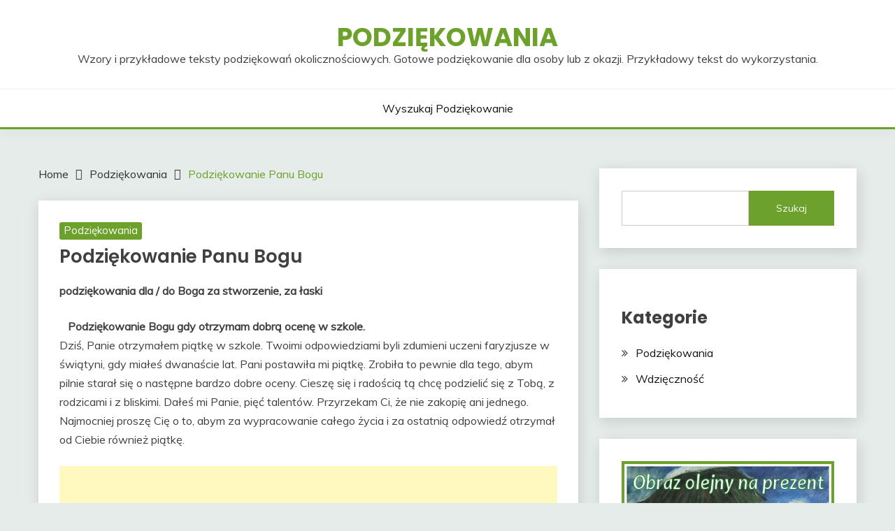

--- FILE ---
content_type: text/html; charset=utf-8
request_url: https://www.google.com/recaptcha/api2/aframe
body_size: 268
content:
<!DOCTYPE HTML><html><head><meta http-equiv="content-type" content="text/html; charset=UTF-8"></head><body><script nonce="_aXTM8dSfNHkjCWWslvFzA">/** Anti-fraud and anti-abuse applications only. See google.com/recaptcha */ try{var clients={'sodar':'https://pagead2.googlesyndication.com/pagead/sodar?'};window.addEventListener("message",function(a){try{if(a.source===window.parent){var b=JSON.parse(a.data);var c=clients[b['id']];if(c){var d=document.createElement('img');d.src=c+b['params']+'&rc='+(localStorage.getItem("rc::a")?sessionStorage.getItem("rc::b"):"");window.document.body.appendChild(d);sessionStorage.setItem("rc::e",parseInt(sessionStorage.getItem("rc::e")||0)+1);localStorage.setItem("rc::h",'1768360148004');}}}catch(b){}});window.parent.postMessage("_grecaptcha_ready", "*");}catch(b){}</script></body></html>

--- FILE ---
content_type: application/javascript; charset=utf-8
request_url: https://fundingchoicesmessages.google.com/f/AGSKWxUnt4Bj_JBKTBDo25L1T_CIr8lzPSDuIQk9B2mjZ8_yVZyZ1riquOG1YoaoSKIB3amlTl_jUcAEbWcRZ5X9OeleT6e5aNS0KjCSRsD0cz0neaRCc8dxPEYuZNUufQXt2vn-5v5OjM-H-Hro4_0_dItyYLJIaDG1GgpQ-1tKIL2P1aOC3mmWaCFmf8Tp/_/blogadsbg./advertising02./common/ads?/adsystem.-160x400-
body_size: -1289
content:
window['d3f1cf4e-e3ff-4652-852f-95829798f772'] = true;